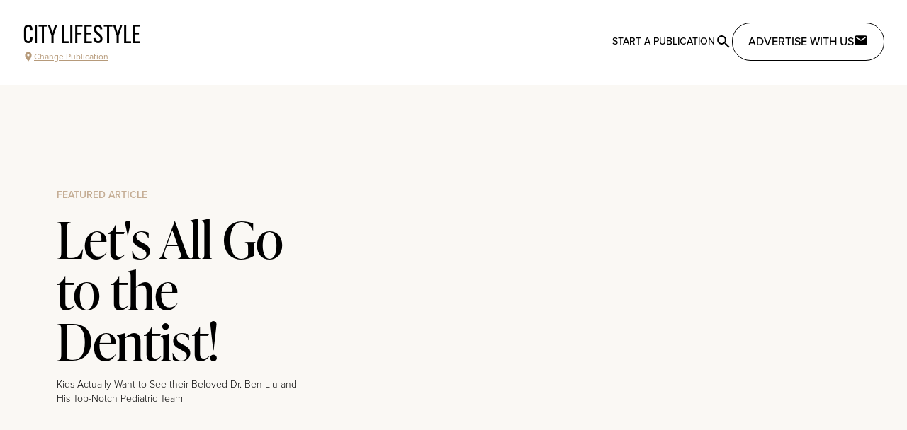

--- FILE ---
content_type: text/html;charset=utf-8
request_url: https://citylifestyle.com/articles/lets-all-go-to-the-dentist
body_size: 13356
content:
<!DOCTYPE html><html  data-capo=""><head><meta charset="utf-8">
<meta name="viewport" content="width=device-width, initial-scale=1">
<title>Let&#x27;s All Go to the Dentist!</title>
<style>@import url("https://use.typekit.net/pwz3leq.css");@import url("https://use.typekit.net/psk6sbr.css");@import url("https://use.typekit.net/del0hun.css");@import url("https://use.typekit.net/fyx6sby.css");body.modal-open{overflow:hidden}h1.content-title{font-size:3rem;line-height:1;text-align:center;text-decoration-color:#c2410c;text-decoration-line:underline;text-transform:uppercase}button.get-started-btn{margin-left:auto;margin-right:auto;margin-top:1.5rem;--tw-bg-opacity:1;background-color:#c2410c;background-color:rgb(194 65 12/var(--tw-bg-opacity));letter-spacing:.05em;padding:.75rem 4rem;text-transform:uppercase;--tw-text-opacity:1;color:#fff;color:rgb(255 255 255/var(--tw-text-opacity))}section.franchise-section{margin:1.5rem auto;max-width:1280px;padding-left:1.5rem;padding-right:1.5rem}@media (min-width:768px){section.franchise-section{margin-bottom:4rem;margin-top:4rem}}.article-content a:-moz-any-link{display:inline-block;--tw-text-opacity:1;color:#000;color:rgb(0 0 0/var(--tw-text-opacity))}.article-content a:any-link{display:inline-block;--tw-text-opacity:1;color:#000;color:rgb(0 0 0/var(--tw-text-opacity))}.article-content a:-moz-any-link:after{content:" ";display:block;height:3px;margin-top:-3px;width:100%;--tw-bg-opacity:1;background-color:#e7dbc7;background-color:rgb(231 219 199/var(--tw-bg-opacity));transition-duration:.15s;-moz-transition-property:color,background-color,border-color,text-decoration-color,fill,stroke;transition-property:color,background-color,border-color,text-decoration-color,fill,stroke;transition-timing-function:cubic-bezier(.4,0,.2,1)}.article-content a:any-link:after{content:" ";display:block;height:3px;margin-top:-3px;width:100%;--tw-bg-opacity:1;background-color:#e7dbc7;background-color:rgb(231 219 199/var(--tw-bg-opacity));transition-duration:.15s;transition-property:color,background-color,border-color,text-decoration-color,fill,stroke;transition-timing-function:cubic-bezier(.4,0,.2,1)}.article-content a:-moz-any-link:hover:after{--tw-bg-opacity:1;background-color:#b69a7a;background-color:rgb(182 154 122/var(--tw-bg-opacity))}.article-content a:any-link:hover:after{--tw-bg-opacity:1;background-color:#b69a7a;background-color:rgb(182 154 122/var(--tw-bg-opacity))}.article-content .h1,.article-content h1,.editor-menu-bar .h1,.editor-menu-bar h1{font-size:2em}.article-content .h2,.article-content h2,.editor-menu-bar .h2,.editor-menu-bar h2{font-size:1.5em}.article-content .h3,.article-content h3,.editor-menu-bar .h3,.editor-menu-bar h3{font-size:1.17em}.article-content .h4,.article-content h4,.editor-menu-bar .h4,.editor-menu-bar h4{font-size:1em}.article-content .h5,.article-content h5,.editor-menu-bar .h5,.editor-menu-bar h5{font-size:.83em}.article-content .h6,.article-content h6,.editor-menu-bar .h6,.editor-menu-bar h6{font-size:.67em}.article-content h1,.article-content h2,.article-content h3,.article-content h4,.article-content h5,.article-content h6,.article-content ol,.article-content p,.article-content ul,p.article-content{margin-bottom:1.5rem;margin-left:auto;margin-right:auto;max-width:768px}.article-content blockquote{border-left-width:4px;margin:3rem auto;max-width:768px;--tw-border-opacity:1;border-color:#000;border-color:rgb(0 0 0/var(--tw-border-opacity));font-family:ivypresto-text,ui-serif,Georgia,Cambria,Times New Roman,Times,serif;font-size:1.125rem;font-weight:600;line-height:1.75rem;padding-left:1.5rem}@media (min-width:1024px){.article-content blockquote{font-size:1.25rem;line-height:1.75rem}}.article-content ol,.article-content ul{padding-left:2.5rem}.article-content ol li,.article-content ul li{margin-bottom:1.25rem}.article-content ol p,.article-content ul p{margin-bottom:0}.article-content ul{list-style-type:disc}.article-content ol{list-style-type:decimal}</style>
<style>/*! tailwindcss v3.4.1 | MIT License | https://tailwindcss.com*/*,:after,:before{border:0 solid #e5e7eb;box-sizing:border-box}:after,:before{--tw-content:""}:host,html{line-height:1.5;-webkit-text-size-adjust:100%;font-family:proxima-nova,proxima-nova-alt,ui-sans-serif,system-ui,sans-serif,Apple Color Emoji,Segoe UI Emoji,Segoe UI Symbol,Noto Color Emoji;font-feature-settings:normal;font-variation-settings:normal;tab-size:4;-webkit-tap-highlight-color:transparent}body{line-height:inherit;margin:0}hr{border-top-width:1px;color:inherit;height:0}abbr:where([title]){-webkit-text-decoration:underline dotted;text-decoration:underline dotted}h1,h2,h3,h4,h5,h6{font-size:inherit;font-weight:inherit}a{color:inherit;text-decoration:inherit}b,strong{font-weight:bolder}code,kbd,pre,samp{font-family:ui-monospace,SFMono-Regular,Menlo,Monaco,Consolas,Liberation Mono,Courier New,monospace;font-feature-settings:normal;font-size:1em;font-variation-settings:normal}small{font-size:80%}sub,sup{font-size:75%;line-height:0;position:relative;vertical-align:initial}sub{bottom:-.25em}sup{top:-.5em}table{border-collapse:collapse;border-color:inherit;text-indent:0}button,input,optgroup,select,textarea{color:inherit;font-family:inherit;font-feature-settings:inherit;font-size:100%;font-variation-settings:inherit;font-weight:inherit;line-height:inherit;margin:0;padding:0}button,select{text-transform:none}[type=button],[type=reset],[type=submit],button{-webkit-appearance:button;background-color:initial;background-image:none}:-moz-focusring{outline:auto}:-moz-ui-invalid{box-shadow:none}progress{vertical-align:initial}::-webkit-inner-spin-button,::-webkit-outer-spin-button{height:auto}[type=search]{-webkit-appearance:textfield;outline-offset:-2px}::-webkit-search-decoration{-webkit-appearance:none}::-webkit-file-upload-button{-webkit-appearance:button;font:inherit}summary{display:list-item}blockquote,dd,dl,figure,h1,h2,h3,h4,h5,h6,hr,p,pre{margin:0}fieldset{margin:0}fieldset,legend{padding:0}menu,ol,ul{list-style:none;margin:0;padding:0}dialog{padding:0}textarea{resize:vertical}input::placeholder,textarea::placeholder{color:#9ca3af;opacity:1}[role=button],button{cursor:pointer}:disabled{cursor:default}audio,canvas,embed,iframe,img,object,svg,video{display:block;vertical-align:middle}img,video{height:auto;max-width:100%}[hidden]{display:none}*,::backdrop,:after,:before{--tw-border-spacing-x:0;--tw-border-spacing-y:0;--tw-translate-x:0;--tw-translate-y:0;--tw-rotate:0;--tw-skew-x:0;--tw-skew-y:0;--tw-scale-x:1;--tw-scale-y:1;--tw-pan-x: ;--tw-pan-y: ;--tw-pinch-zoom: ;--tw-scroll-snap-strictness:proximity;--tw-gradient-from-position: ;--tw-gradient-via-position: ;--tw-gradient-to-position: ;--tw-ordinal: ;--tw-slashed-zero: ;--tw-numeric-figure: ;--tw-numeric-spacing: ;--tw-numeric-fraction: ;--tw-ring-inset: ;--tw-ring-offset-width:0px;--tw-ring-offset-color:#fff;--tw-ring-color:#3b82f680;--tw-ring-offset-shadow:0 0 #0000;--tw-ring-shadow:0 0 #0000;--tw-shadow:0 0 #0000;--tw-shadow-colored:0 0 #0000;--tw-blur: ;--tw-brightness: ;--tw-contrast: ;--tw-grayscale: ;--tw-hue-rotate: ;--tw-invert: ;--tw-saturate: ;--tw-sepia: ;--tw-drop-shadow: ;--tw-backdrop-blur: ;--tw-backdrop-brightness: ;--tw-backdrop-contrast: ;--tw-backdrop-grayscale: ;--tw-backdrop-hue-rotate: ;--tw-backdrop-invert: ;--tw-backdrop-opacity: ;--tw-backdrop-saturate: ;--tw-backdrop-sepia: }.container{width:100%}@media (min-width:640px){.container{max-width:640px}}@media (min-width:768px){.container{max-width:768px}}@media (min-width:1024px){.container{max-width:1024px}}@media (min-width:1280px){.container{max-width:1280px}}@media (min-width:1536px){.container{max-width:1536px}}.sr-only{height:1px;margin:-1px;overflow:hidden;padding:0;position:absolute;width:1px;clip:rect(0,0,0,0);border-width:0;white-space:nowrap}.pointer-events-none{pointer-events:none}.pointer-events-auto{pointer-events:auto}.visible{visibility:visible}.invisible{visibility:hidden}.static{position:static}.fixed{position:fixed}.absolute{position:absolute}.relative{position:relative}.inset-0{inset:0}.inset-x-0{left:0;right:0}.inset-y-0{bottom:0;top:0}.-right-\[90vw\]{right:-90vw}.bottom-0{bottom:0}.bottom-\[15px\]{bottom:15px}.left-0{left:0}.left-1\/2{left:50%}.left-4{left:1rem}.left-\[15px\]{left:15px}.right-0{right:0}.top-0{top:0}.top-1\/2{top:50%}.top-4{top:1rem}.top-\[100px\]{top:100px}.top-\[1rem\]{top:1rem}.z-10{z-index:10}.z-20{z-index:20}.z-30{z-index:30}.z-40{z-index:40}.z-50{z-index:50}.col-span-1{grid-column:span 1/span 1}.col-span-2{grid-column:span 2/span 2}.col-span-3{grid-column:span 3/span 3}.col-span-4{grid-column:span 4/span 4}.col-span-5{grid-column:span 5/span 5}.col-span-6{grid-column:span 6/span 6}.col-span-full{grid-column:1/-1}.\!m-0{margin:0!important}.m-0{margin:0}.m-1{margin:.25rem}.m-2{margin:.5rem}.m-4{margin:1rem}.m-5{margin:1.25rem}.m-6{margin:1.5rem}.mx-1{margin-left:.25rem;margin-right:.25rem}.mx-10{margin-left:2.5rem;margin-right:2.5rem}.mx-12{margin-left:3rem;margin-right:3rem}.mx-2{margin-left:.5rem;margin-right:.5rem}.mx-3{margin-left:.75rem;margin-right:.75rem}.mx-4{margin-left:1rem;margin-right:1rem}.mx-5{margin-left:1.25rem;margin-right:1.25rem}.mx-6{margin-left:1.5rem;margin-right:1.5rem}.mx-auto{margin-left:auto;margin-right:auto}.my-0{margin-bottom:0;margin-top:0}.my-10{margin-bottom:2.5rem;margin-top:2.5rem}.my-12{margin-bottom:3rem;margin-top:3rem}.my-16{margin-bottom:4rem;margin-top:4rem}.my-2{margin-bottom:.5rem;margin-top:.5rem}.my-20{margin-bottom:5rem;margin-top:5rem}.my-3{margin-bottom:.75rem;margin-top:.75rem}.my-4{margin-bottom:1rem;margin-top:1rem}.my-5{margin-bottom:1.25rem;margin-top:1.25rem}.my-6{margin-bottom:1.5rem;margin-top:1.5rem}.my-8{margin-bottom:2rem;margin-top:2rem}.-ml-4{margin-left:-1rem}.-mr-4{margin-right:-1rem}.-mt-8{margin-top:-2rem}.mb-0{margin-bottom:0}.mb-1{margin-bottom:.25rem}.mb-10{margin-bottom:2.5rem}.mb-12{margin-bottom:3rem}.mb-16{margin-bottom:4rem}.mb-2{margin-bottom:.5rem}.mb-20{margin-bottom:5rem}.mb-3{margin-bottom:.75rem}.mb-4{margin-bottom:1rem}.mb-40{margin-bottom:10rem}.mb-6{margin-bottom:1.5rem}.mb-8{margin-bottom:2rem}.mb-auto{margin-bottom:auto}.ml-1{margin-left:.25rem}.ml-2{margin-left:.5rem}.ml-3{margin-left:.75rem}.ml-4{margin-left:1rem}.ml-40{margin-left:10rem}.ml-auto{margin-left:auto}.mr-2{margin-right:.5rem}.mr-4{margin-right:1rem}.mr-auto{margin-right:auto}.mt-10{margin-top:2.5rem}.mt-12{margin-top:3rem}.mt-2{margin-top:.5rem}.mt-20{margin-top:5rem}.mt-3{margin-top:.75rem}.mt-4{margin-top:1rem}.mt-5{margin-top:1.25rem}.mt-6{margin-top:1.5rem}.mt-8{margin-top:2rem}.mt-auto{margin-top:auto}.block{display:block}.inline-block{display:inline-block}.flex{display:flex}.inline-flex{display:inline-flex}.grid{display:grid}.inline-grid{display:inline-grid}.hidden{display:none}.h-10{height:2.5rem}.h-12{height:3rem}.h-14{height:3.5rem}.h-16{height:4rem}.h-32{height:8rem}.h-36{height:9rem}.h-4{height:1rem}.h-40{height:10rem}.h-48{height:12rem}.h-5{height:1.25rem}.h-56{height:14rem}.h-6{height:1.5rem}.h-64{height:16rem}.h-7{height:1.75rem}.h-8{height:2rem}.h-80{height:20rem}.h-96{height:24rem}.h-\[100vh\]{height:100vh}.h-\[120px\]{height:120px}.h-\[150px\]{height:150px}.h-\[160px\]{height:160px}.h-\[1px\]{height:1px}.h-\[200px\]{height:200px}.h-\[250px\]{height:250px}.h-\[300px\]{height:300px}.h-\[320px\]{height:320px}.h-\[350px\]{height:350px}.h-\[400px\]{height:400px}.h-\[500px\]{height:500px}.h-\[50px\]{height:50px}.h-auto{height:auto}.h-full{height:100%}.h-screen{height:100vh}.max-h-60{max-height:15rem}.max-h-\[460px\]{max-height:460px}.max-h-\[550px\]{max-height:550px}.max-h-\[60vh\]{max-height:60vh}.max-h-screen{max-height:100vh}.min-h-\[400px\]{min-height:400px}.min-h-\[450px\]{min-height:450px}.min-h-\[600px\]{min-height:600px}.w-1\/2{width:50%}.w-1\/3{width:33.333333%}.w-10{width:2.5rem}.w-16{width:4rem}.w-2\/3{width:66.666667%}.w-4{width:1rem}.w-40{width:10rem}.w-44{width:11rem}.w-48{width:12rem}.w-5{width:1.25rem}.w-56{width:14rem}.w-6{width:1.5rem}.w-7{width:1.75rem}.w-72{width:18rem}.w-8{width:2rem}.w-\[120px\]{width:120px}.w-\[178px\]{width:178px}.w-\[282px\]{width:282px}.w-\[40px\]{width:40px}.w-\[90vw\]{width:90vw}.w-auto{width:auto}.w-full{width:100%}.w-screen{width:100vw}.min-w-0{min-width:0}.min-w-\[360px\]{min-width:360px}.max-w-3xl{max-width:48rem}.max-w-96{max-width:24rem}.max-w-\[768px\]{max-width:768px}.max-w-lg{max-width:32rem}.max-w-prose{max-width:65ch}.max-w-screen-2xl{max-width:1536px}.max-w-screen-lg{max-width:1024px}.max-w-screen-md{max-width:768px}.max-w-screen-sm{max-width:640px}.max-w-screen-xl{max-width:1280px}.max-w-sm{max-width:24rem}.flex-1{flex:1 1 0%}.flex-auto{flex:1 1 auto}.flex-shrink-0{flex-shrink:0}.flex-grow{flex-grow:1}.flex-grow-0{flex-grow:0}.grow{flex-grow:1}.basis-1\/2{flex-basis:50%}.basis-1\/4{flex-basis:25%}.basis-full{flex-basis:100%}.-translate-x-1\/2{--tw-translate-x:-50%;transform:translate(-50%,var(--tw-translate-y)) rotate(var(--tw-rotate)) skewX(var(--tw-skew-x)) skewY(var(--tw-skew-y)) scaleX(var(--tw-scale-x)) scaleY(var(--tw-scale-y));transform:translate(var(--tw-translate-x),var(--tw-translate-y)) rotate(var(--tw-rotate)) skewX(var(--tw-skew-x)) skewY(var(--tw-skew-y)) scaleX(var(--tw-scale-x)) scaleY(var(--tw-scale-y))}.-translate-x-full{--tw-translate-x:-100%;transform:translate(-100%,var(--tw-translate-y)) rotate(var(--tw-rotate)) skewX(var(--tw-skew-x)) skewY(var(--tw-skew-y)) scaleX(var(--tw-scale-x)) scaleY(var(--tw-scale-y));transform:translate(var(--tw-translate-x),var(--tw-translate-y)) rotate(var(--tw-rotate)) skewX(var(--tw-skew-x)) skewY(var(--tw-skew-y)) scaleX(var(--tw-scale-x)) scaleY(var(--tw-scale-y))}.-translate-y-1\/2{--tw-translate-y:-50%;transform:translate(var(--tw-translate-x),-50%) rotate(var(--tw-rotate)) skewX(var(--tw-skew-x)) skewY(var(--tw-skew-y)) scaleX(var(--tw-scale-x)) scaleY(var(--tw-scale-y));transform:translate(var(--tw-translate-x),var(--tw-translate-y)) rotate(var(--tw-rotate)) skewX(var(--tw-skew-x)) skewY(var(--tw-skew-y)) scaleX(var(--tw-scale-x)) scaleY(var(--tw-scale-y))}.translate-x-0{--tw-translate-x:0px;transform:translateY(var(--tw-translate-y)) rotate(var(--tw-rotate)) skewX(var(--tw-skew-x)) skewY(var(--tw-skew-y)) scaleX(var(--tw-scale-x)) scaleY(var(--tw-scale-y));transform:translate(var(--tw-translate-x),var(--tw-translate-y)) rotate(var(--tw-rotate)) skewX(var(--tw-skew-x)) skewY(var(--tw-skew-y)) scaleX(var(--tw-scale-x)) scaleY(var(--tw-scale-y))}.translate-x-4{--tw-translate-x:1rem;transform:translate(1rem,var(--tw-translate-y)) rotate(var(--tw-rotate)) skewX(var(--tw-skew-x)) skewY(var(--tw-skew-y)) scaleX(var(--tw-scale-x)) scaleY(var(--tw-scale-y));transform:translate(var(--tw-translate-x),var(--tw-translate-y)) rotate(var(--tw-rotate)) skewX(var(--tw-skew-x)) skewY(var(--tw-skew-y)) scaleX(var(--tw-scale-x)) scaleY(var(--tw-scale-y))}.-rotate-90{--tw-rotate:-90deg;transform:translate(var(--tw-translate-x),var(--tw-translate-y)) rotate(-90deg) skewX(var(--tw-skew-x)) skewY(var(--tw-skew-y)) scaleX(var(--tw-scale-x)) scaleY(var(--tw-scale-y));transform:translate(var(--tw-translate-x),var(--tw-translate-y)) rotate(var(--tw-rotate)) skewX(var(--tw-skew-x)) skewY(var(--tw-skew-y)) scaleX(var(--tw-scale-x)) scaleY(var(--tw-scale-y))}.rotate-180{--tw-rotate:180deg;transform:translate(var(--tw-translate-x),var(--tw-translate-y)) rotate(180deg) skewX(var(--tw-skew-x)) skewY(var(--tw-skew-y)) scaleX(var(--tw-scale-x)) scaleY(var(--tw-scale-y))}.rotate-180,.transform{transform:translate(var(--tw-translate-x),var(--tw-translate-y)) rotate(var(--tw-rotate)) skewX(var(--tw-skew-x)) skewY(var(--tw-skew-y)) scaleX(var(--tw-scale-x)) scaleY(var(--tw-scale-y))}@keyframes pulse{50%{opacity:.5}}.animate-pulse{animation:pulse 2s cubic-bezier(.4,0,.6,1) infinite}.animate-spin{animation:spin 1s linear infinite}@keyframes spin{to{transform:rotate(1turn)}}.animate-spin-slow{animation:spin 10s linear infinite}.cursor-pointer{cursor:pointer}.resize{resize:both}.\!list-none{list-style-type:none!important}.list-none{list-style-type:none}.columns-1{column-count:1}.break-inside-avoid-column{break-inside:avoid-column}.auto-rows-min{grid-auto-rows:min-content}.grid-cols-1{grid-template-columns:repeat(1,minmax(0,1fr))}.grid-cols-2{grid-template-columns:repeat(2,minmax(0,1fr))}.grid-cols-3{grid-template-columns:repeat(3,minmax(0,1fr))}.grid-cols-4{grid-template-columns:repeat(4,minmax(0,1fr))}.grid-cols-5{grid-template-columns:repeat(5,minmax(0,1fr))}.grid-cols-6{grid-template-columns:repeat(6,minmax(0,1fr))}.grid-cols-7{grid-template-columns:repeat(7,minmax(0,1fr))}.grid-cols-9{grid-template-columns:repeat(9,minmax(0,1fr))}.grid-cols-\[min-content\2c auto\]{grid-template-columns:min-content auto}.flex-row{flex-direction:row}.flex-col{flex-direction:column}.flex-wrap{flex-wrap:wrap}.place-items-center{place-items:center}.items-start{align-items:flex-start}.items-end{align-items:flex-end}.items-center{align-items:center}.items-baseline{align-items:baseline}.items-stretch{align-items:stretch}.justify-end{justify-content:flex-end}.justify-center{justify-content:center}.justify-between{justify-content:space-between}.justify-around{justify-content:space-around}.gap-1{gap:.25rem}.gap-10{gap:2.5rem}.gap-12{gap:3rem}.gap-16{gap:4rem}.gap-2{gap:.5rem}.gap-20{gap:5rem}.gap-3{gap:.75rem}.gap-4{gap:1rem}.gap-6{gap:1.5rem}.gap-8{gap:2rem}.gap-x-8{column-gap:2rem}.gap-y-4{row-gap:1rem}.space-y-1>:not([hidden])~:not([hidden]){--tw-space-y-reverse:0;margin-bottom:0;margin-bottom:calc(.25rem*var(--tw-space-y-reverse));margin-top:.25rem;margin-top:calc(.25rem*(1 - var(--tw-space-y-reverse)))}.space-y-4>:not([hidden])~:not([hidden]){--tw-space-y-reverse:0;margin-bottom:0;margin-bottom:calc(1rem*var(--tw-space-y-reverse));margin-top:1rem;margin-top:calc(1rem*(1 - var(--tw-space-y-reverse)))}.space-y-8>:not([hidden])~:not([hidden]){--tw-space-y-reverse:0;margin-bottom:0;margin-bottom:calc(2rem*var(--tw-space-y-reverse));margin-top:2rem;margin-top:calc(2rem*(1 - var(--tw-space-y-reverse)))}.divide-x>:not([hidden])~:not([hidden]){--tw-divide-x-reverse:0;border-left-width:1px;border-left-width:calc(1px*(1 - var(--tw-divide-x-reverse)));border-right-width:0;border-right-width:calc(1px*var(--tw-divide-x-reverse))}.divide-cl-gray-300>:not([hidden])~:not([hidden]){--tw-divide-opacity:1;border-color:#a6a6a6;border-color:rgb(166 166 166/var(--tw-divide-opacity))}.divide-gray-300>:not([hidden])~:not([hidden]){--tw-divide-opacity:1;border-color:#d1d5db;border-color:rgb(209 213 219/var(--tw-divide-opacity))}.place-self-center{place-self:center}.self-end{align-self:flex-end}.justify-self-start{justify-self:start}.justify-self-center{justify-self:center}.overflow-auto{overflow:auto}.overflow-hidden{overflow:hidden}.overflow-visible{overflow:visible}.overflow-scroll{overflow:scroll}.overflow-y-auto{overflow-y:auto}.overflow-y-scroll{overflow-y:scroll}.whitespace-nowrap{white-space:nowrap}.whitespace-pre-wrap{white-space:pre-wrap}.rounded{border-radius:.25rem}.rounded-3xl{border-radius:1.5rem}.rounded-full{border-radius:9999px}.rounded-lg{border-radius:.5rem}.rounded-md{border-radius:.375rem}.rounded-xl{border-radius:.75rem}.rounded-b{border-bottom-left-radius:.25rem}.rounded-b,.rounded-r{border-bottom-right-radius:.25rem}.rounded-r{border-top-right-radius:.25rem}.rounded-bl-lg{border-bottom-left-radius:.5rem}.rounded-tl-lg{border-top-left-radius:.5rem}.border{border-width:1px}.border-2{border-width:2px}.border-8{border-width:8px}.border-\[1px\]{border-width:1px}.border-y{border-top-width:1px}.border-b,.border-y{border-bottom-width:1px}.border-l-2{border-left-width:2px}.border-solid{border-style:solid}.border-dotted{border-style:dotted}.border-black{--tw-border-opacity:1;border-color:#000;border-color:rgb(0 0 0/var(--tw-border-opacity))}.border-cl-brown-400{--tw-border-opacity:1;border-color:#dbcdbc;border-color:rgb(219 205 188/var(--tw-border-opacity))}.border-cl-brown-600{--tw-border-opacity:1;border-color:#ccb8a2;border-color:rgb(204 184 162/var(--tw-border-opacity))}.border-cl-gray-100{--tw-border-opacity:1;border-color:#e9e9e9;border-color:rgb(233 233 233/var(--tw-border-opacity))}.border-cl-gray-200{--tw-border-opacity:1;border-color:#bcbcbc;border-color:rgb(188 188 188/var(--tw-border-opacity))}.border-cl-gray-300{--tw-border-opacity:1;border-color:#a6a6a6;border-color:rgb(166 166 166/var(--tw-border-opacity))}.border-cl-gray-900{--tw-border-opacity:1;border-color:#202020;border-color:rgb(32 32 32/var(--tw-border-opacity))}.border-gray-100{--tw-border-opacity:1;border-color:#f3f4f6;border-color:rgb(243 244 246/var(--tw-border-opacity))}.border-gray-300{--tw-border-opacity:1;border-color:#d1d5db;border-color:rgb(209 213 219/var(--tw-border-opacity))}.border-gray-400{--tw-border-opacity:1;border-color:#9ca3af;border-color:rgb(156 163 175/var(--tw-border-opacity))}.border-orange-700{--tw-border-opacity:1;border-color:#c2410c;border-color:rgb(194 65 12/var(--tw-border-opacity))}.border-white{--tw-border-opacity:1;border-color:#fff;border-color:rgb(255 255 255/var(--tw-border-opacity))}.border-l-gray-400{--tw-border-opacity:1;border-left-color:#9ca3af;border-left-color:rgb(156 163 175/var(--tw-border-opacity))}.bg-\[\#ECE5DB\]{--tw-bg-opacity:1;background-color:#ece5db;background-color:rgb(236 229 219/var(--tw-bg-opacity))}.bg-black{--tw-bg-opacity:1;background-color:#000;background-color:rgb(0 0 0/var(--tw-bg-opacity))}.bg-cl-beige-100{--tw-bg-opacity:1;background-color:#faf8f4;background-color:rgb(250 248 244/var(--tw-bg-opacity))}.bg-cl-beige-200{--tw-bg-opacity:1;background-color:#f0e9dd;background-color:rgb(240 233 221/var(--tw-bg-opacity))}.bg-cl-gray-100{--tw-bg-opacity:1;background-color:#e9e9e9;background-color:rgb(233 233 233/var(--tw-bg-opacity))}.bg-cl-gray-300{--tw-bg-opacity:1;background-color:#a6a6a6;background-color:rgb(166 166 166/var(--tw-bg-opacity))}.bg-cl-gray-400{--tw-bg-opacity:1;background-color:#8f8f8f;background-color:rgb(143 143 143/var(--tw-bg-opacity))}.bg-cl-gray-50{--tw-bg-opacity:1;background-color:#f9fafb;background-color:rgb(249 250 251/var(--tw-bg-opacity))}.bg-cl-gray-900{--tw-bg-opacity:1;background-color:#202020;background-color:rgb(32 32 32/var(--tw-bg-opacity))}.bg-cl-light-100{--tw-bg-opacity:1;background-color:#fdfcfb;background-color:rgb(253 252 251/var(--tw-bg-opacity))}.bg-cl-light-500{--tw-bg-opacity:1;background-color:#f4efe9;background-color:rgb(244 239 233/var(--tw-bg-opacity))}.bg-cl-light-900{--tw-bg-opacity:1;background-color:#ece5db;background-color:rgb(236 229 219/var(--tw-bg-opacity))}.bg-gray-100{--tw-bg-opacity:1;background-color:#f3f4f6;background-color:rgb(243 244 246/var(--tw-bg-opacity))}.bg-gray-200{--tw-bg-opacity:1;background-color:#e5e7eb;background-color:rgb(229 231 235/var(--tw-bg-opacity))}.bg-gray-50{--tw-bg-opacity:1;background-color:#f9fafb;background-color:rgb(249 250 251/var(--tw-bg-opacity))}.bg-gray-500{--tw-bg-opacity:1;background-color:#6b7280;background-color:rgb(107 114 128/var(--tw-bg-opacity))}.bg-orange-700{--tw-bg-opacity:1;background-color:#c2410c;background-color:rgb(194 65 12/var(--tw-bg-opacity))}.bg-white{--tw-bg-opacity:1;background-color:#fff;background-color:rgb(255 255 255/var(--tw-bg-opacity))}.bg-opacity-20{--tw-bg-opacity:0.2}.bg-opacity-90{--tw-bg-opacity:0.9}.bg-gradient-to-r{background-image:linear-gradient(to right,var(--tw-gradient-stops))}.bg-gradient-to-t{background-image:linear-gradient(to top,var(--tw-gradient-stops))}.from-black{--tw-gradient-from:#000 var(--tw-gradient-from-position);--tw-gradient-to:#0000 var(--tw-gradient-to-position);--tw-gradient-stops:var(--tw-gradient-from),var(--tw-gradient-to)}.from-transparent{--tw-gradient-from:#0000 var(--tw-gradient-from-position);--tw-gradient-to:#0000 var(--tw-gradient-to-position);--tw-gradient-stops:var(--tw-gradient-from),var(--tw-gradient-to)}.from-white{--tw-gradient-from:#fff var(--tw-gradient-from-position);--tw-gradient-to:#fff0 var(--tw-gradient-to-position);--tw-gradient-stops:var(--tw-gradient-from),var(--tw-gradient-to)}.from-40\%{--tw-gradient-from-position:40%}.to-transparent{--tw-gradient-to:#0000 var(--tw-gradient-to-position)}.to-white{--tw-gradient-to:#fff var(--tw-gradient-to-position)}.to-60\%{--tw-gradient-to-position:60%}.object-contain{object-fit:contain}.object-cover{object-fit:cover}.\!p-0{padding:0!important}.\!p-2{padding:.5rem!important}.p-0{padding:0}.p-1{padding:.25rem}.p-2{padding:.5rem}.p-3{padding:.75rem}.p-4{padding:1rem}.p-5{padding:1.25rem}.p-6{padding:1.5rem}.p-7{padding:1.75rem}.p-8{padding:2rem}.p-btn{padding:.875rem 1.375rem}.px-12{padding-left:3rem;padding-right:3rem}.px-16{padding-left:4rem;padding-right:4rem}.px-2{padding-left:.5rem;padding-right:.5rem}.px-3{padding-left:.75rem;padding-right:.75rem}.px-4{padding-left:1rem;padding-right:1rem}.px-5{padding-left:1.25rem;padding-right:1.25rem}.px-6{padding-left:1.5rem;padding-right:1.5rem}.px-8{padding-left:2rem;padding-right:2rem}.px-\[18px\]{padding-left:18px;padding-right:18px}.py-1{padding-bottom:.25rem;padding-top:.25rem}.py-16{padding-bottom:4rem;padding-top:4rem}.py-2{padding-bottom:.5rem;padding-top:.5rem}.py-3{padding-bottom:.75rem;padding-top:.75rem}.py-4{padding-bottom:1rem;padding-top:1rem}.py-6{padding-bottom:1.5rem;padding-top:1.5rem}.py-8{padding-bottom:2rem;padding-top:2rem}.py-\[12px\]{padding-bottom:12px;padding-top:12px}.pb-10{padding-bottom:2.5rem}.pb-12{padding-bottom:3rem}.pb-16{padding-bottom:4rem}.pb-4{padding-bottom:1rem}.pb-5{padding-bottom:1.25rem}.pl-10{padding-left:2.5rem}.pl-4{padding-left:1rem}.pl-5{padding-left:1.25rem}.pr-8{padding-right:2rem}.pt-0{padding-top:0}.pt-16{padding-top:4rem}.pt-4{padding-top:1rem}.pt-6{padding-top:1.5rem}.text-left{text-align:left}.text-center{text-align:center}.text-right{text-align:right}.font-display{font-family:ivypresto-display,serif}.font-gothic{font-family:alternate-gothic-atf,sans-serif}.font-sans{font-family:proxima-nova,proxima-nova-alt,ui-sans-serif,system-ui,sans-serif,Apple Color Emoji,Segoe UI Emoji,Segoe UI Symbol,Noto Color Emoji}.font-serif{font-family:ivypresto-text,ui-serif,Georgia,Cambria,Times New Roman,Times,serif}.text-2xl{font-size:1.5rem;line-height:2rem}.text-3xl{font-size:1.875rem;line-height:2.25rem}.text-4xl{font-size:2.25rem;line-height:2.5rem}.text-5xl{font-size:3rem;line-height:1}.text-6xl{font-size:3.75rem;line-height:1}.text-7xl{font-size:4.5rem;line-height:1}.text-\[2rem\]{font-size:2rem}.text-base{font-size:1rem;line-height:1.5rem}.text-lg{font-size:1.125rem;line-height:1.75rem}.text-sm{font-size:.875rem;line-height:1.25rem}.text-xl{font-size:1.25rem;line-height:1.75rem}.text-xs{font-size:.75rem;line-height:1rem}.font-bold{font-weight:700}.font-light{font-weight:300}.font-medium{font-weight:500}.font-normal{font-weight:400}.font-semibold{font-weight:600}.uppercase{text-transform:uppercase}.lowercase{text-transform:lowercase}.capitalize{text-transform:capitalize}.italic{font-style:italic}.leading-6{line-height:1.5rem}.leading-tight{line-height:1.25}.tracking-wide{letter-spacing:.025em}.tracking-wider{letter-spacing:.05em}.tracking-widest{letter-spacing:.1em}.text-\[\#B69A7A\]{--tw-text-opacity:1;color:#b69a7a;color:rgb(182 154 122/var(--tw-text-opacity))}.text-black{--tw-text-opacity:1;color:#000;color:rgb(0 0 0/var(--tw-text-opacity))}.text-cl-beige-900{--tw-text-opacity:1;color:#b69a7a;color:rgb(182 154 122/var(--tw-text-opacity))}.text-cl-brown-700{--tw-text-opacity:1;color:#c5ae95;color:rgb(197 174 149/var(--tw-text-opacity))}.text-cl-brown-900{--tw-text-opacity:1;color:#b69a7a;color:rgb(182 154 122/var(--tw-text-opacity))}.text-cl-gray-200{--tw-text-opacity:1;color:#bcbcbc;color:rgb(188 188 188/var(--tw-text-opacity))}.text-cl-gray-300{--tw-text-opacity:1;color:#a6a6a6;color:rgb(166 166 166/var(--tw-text-opacity))}.text-cl-gray-400{--tw-text-opacity:1;color:#8f8f8f;color:rgb(143 143 143/var(--tw-text-opacity))}.text-cl-gray-500{--tw-text-opacity:1;color:#797979;color:rgb(121 121 121/var(--tw-text-opacity))}.text-cl-gray-600{--tw-text-opacity:1;color:#636363;color:rgb(99 99 99/var(--tw-text-opacity))}.text-cl-gray-700{--tw-text-opacity:1;color:#4d4d4d;color:rgb(77 77 77/var(--tw-text-opacity))}.text-cl-gray-800{--tw-text-opacity:1;color:#363636;color:rgb(54 54 54/var(--tw-text-opacity))}.text-cl-gray-900{--tw-text-opacity:1;color:#202020;color:rgb(32 32 32/var(--tw-text-opacity))}.text-gray-400{--tw-text-opacity:1;color:#9ca3af;color:rgb(156 163 175/var(--tw-text-opacity))}.text-gray-500{--tw-text-opacity:1;color:#6b7280;color:rgb(107 114 128/var(--tw-text-opacity))}.text-gray-700{--tw-text-opacity:1;color:#374151;color:rgb(55 65 81/var(--tw-text-opacity))}.text-gray-800{--tw-text-opacity:1;color:#1f2937;color:rgb(31 41 55/var(--tw-text-opacity))}.text-green-400{--tw-text-opacity:1;color:#4ade80;color:rgb(74 222 128/var(--tw-text-opacity))}.text-orange-700{--tw-text-opacity:1;color:#c2410c;color:rgb(194 65 12/var(--tw-text-opacity))}.text-red-500{--tw-text-opacity:1;color:#ef4444;color:rgb(239 68 68/var(--tw-text-opacity))}.text-rose-400{--tw-text-opacity:1;color:#fb7185;color:rgb(251 113 133/var(--tw-text-opacity))}.text-white{--tw-text-opacity:1;color:#fff;color:rgb(255 255 255/var(--tw-text-opacity))}.underline{text-decoration-line:underline}.decoration-2{text-decoration-thickness:2px}.placeholder-cl-gray-200::placeholder{--tw-placeholder-opacity:1;color:#bcbcbc;color:rgb(188 188 188/var(--tw-placeholder-opacity))}.accent-black{accent-color:#000}.opacity-100{opacity:1}.opacity-30{opacity:.3}.opacity-40{opacity:.4}.opacity-50{opacity:.5}.shadow{--tw-shadow:0 1px 3px 0 #0000001a,0 1px 2px -1px #0000001a;--tw-shadow-colored:0 1px 3px 0 var(--tw-shadow-color),0 1px 2px -1px var(--tw-shadow-color);box-shadow:0 0 #0000,0 0 #0000,0 1px 3px 0 #0000001a,0 1px 2px -1px #0000001a;box-shadow:var(--tw-ring-offset-shadow,0 0 #0000),var(--tw-ring-shadow,0 0 #0000),var(--tw-shadow)}.shadow-lg{--tw-shadow:0 10px 15px -3px #0000001a,0 4px 6px -4px #0000001a;--tw-shadow-colored:0 10px 15px -3px var(--tw-shadow-color),0 4px 6px -4px var(--tw-shadow-color);box-shadow:0 0 #0000,0 0 #0000,0 10px 15px -3px #0000001a,0 4px 6px -4px #0000001a;box-shadow:var(--tw-ring-offset-shadow,0 0 #0000),var(--tw-ring-shadow,0 0 #0000),var(--tw-shadow)}.shadow-md{--tw-shadow:0 4px 6px -1px #0000001a,0 2px 4px -2px #0000001a;--tw-shadow-colored:0 4px 6px -1px var(--tw-shadow-color),0 2px 4px -2px var(--tw-shadow-color);box-shadow:0 0 #0000,0 0 #0000,0 4px 6px -1px #0000001a,0 2px 4px -2px #0000001a;box-shadow:var(--tw-ring-offset-shadow,0 0 #0000),var(--tw-ring-shadow,0 0 #0000),var(--tw-shadow)}.drop-shadow{--tw-drop-shadow:drop-shadow(0 1px 2px #0000001a) drop-shadow(0 1px 1px #0000000f);filter:var(--tw-blur) var(--tw-brightness) var(--tw-contrast) var(--tw-grayscale) var(--tw-hue-rotate) var(--tw-invert) var(--tw-saturate) var(--tw-sepia) drop-shadow(0 1px 2px rgb(0 0 0/.1)) drop-shadow(0 1px 1px rgb(0 0 0/.06));filter:var(--tw-blur) var(--tw-brightness) var(--tw-contrast) var(--tw-grayscale) var(--tw-hue-rotate) var(--tw-invert) var(--tw-saturate) var(--tw-sepia) var(--tw-drop-shadow)}.grayscale{--tw-grayscale:grayscale(100%);filter:var(--tw-blur) var(--tw-brightness) var(--tw-contrast) grayscale(100%) var(--tw-hue-rotate) var(--tw-invert) var(--tw-saturate) var(--tw-sepia) var(--tw-drop-shadow)}.filter,.grayscale{filter:var(--tw-blur) var(--tw-brightness) var(--tw-contrast) var(--tw-grayscale) var(--tw-hue-rotate) var(--tw-invert) var(--tw-saturate) var(--tw-sepia) var(--tw-drop-shadow)}.transition{transition-duration:.15s;transition-property:color,background-color,border-color,text-decoration-color,fill,stroke,opacity,box-shadow,transform,filter,-webkit-backdrop-filter;transition-property:color,background-color,border-color,text-decoration-color,fill,stroke,opacity,box-shadow,transform,filter,backdrop-filter;transition-property:color,background-color,border-color,text-decoration-color,fill,stroke,opacity,box-shadow,transform,filter,backdrop-filter,-webkit-backdrop-filter;transition-timing-function:cubic-bezier(.4,0,.2,1)}.transition-all{transition-duration:.15s;transition-property:all;transition-timing-function:cubic-bezier(.4,0,.2,1)}.transition-transform{transition-property:transform;transition-timing-function:cubic-bezier(.4,0,.2,1)}.duration-150,.transition-transform{transition-duration:.15s}.duration-300{transition-duration:.3s}.ease-in-out{transition-timing-function:cubic-bezier(.4,0,.2,1)}.ease-out{transition-timing-function:cubic-bezier(0,0,.2,1)}.block-center{left:50%;position:absolute;top:50%;transform:translate(-50%,-50%)}.after\:\!hidden:after{content:var(--tw-content);display:none!important}.hover\:cursor-pointer:hover{cursor:pointer}.hover\:border-cl-brown-700:hover{--tw-border-opacity:1;border-color:#c5ae95;border-color:rgb(197 174 149/var(--tw-border-opacity))}.hover\:border-cl-gray-300:hover{--tw-border-opacity:1;border-color:#a6a6a6;border-color:rgb(166 166 166/var(--tw-border-opacity))}.hover\:bg-black:hover{--tw-bg-opacity:1;background-color:#000;background-color:rgb(0 0 0/var(--tw-bg-opacity))}.hover\:bg-cl-gray-900:hover{--tw-bg-opacity:1;background-color:#202020;background-color:rgb(32 32 32/var(--tw-bg-opacity))}.hover\:bg-gray-100:hover{--tw-bg-opacity:1;background-color:#f3f4f6;background-color:rgb(243 244 246/var(--tw-bg-opacity))}.hover\:bg-white:hover{--tw-bg-opacity:1;background-color:#fff;background-color:rgb(255 255 255/var(--tw-bg-opacity))}.hover\:text-black:hover{--tw-text-opacity:1;color:#000;color:rgb(0 0 0/var(--tw-text-opacity))}.hover\:text-blue-800:hover{--tw-text-opacity:1;color:#1e40af;color:rgb(30 64 175/var(--tw-text-opacity))}.hover\:text-cl-beige-900:hover{--tw-text-opacity:1;color:#b69a7a;color:rgb(182 154 122/var(--tw-text-opacity))}.hover\:text-cl-brown-700:hover{--tw-text-opacity:1;color:#c5ae95;color:rgb(197 174 149/var(--tw-text-opacity))}.hover\:text-cl-brown-900:hover{--tw-text-opacity:1;color:#b69a7a;color:rgb(182 154 122/var(--tw-text-opacity))}.hover\:text-cl-gray-300:hover{--tw-text-opacity:1;color:#a6a6a6;color:rgb(166 166 166/var(--tw-text-opacity))}.hover\:text-white:hover{--tw-text-opacity:1;color:#fff;color:rgb(255 255 255/var(--tw-text-opacity))}.disabled\:bg-gray-500:disabled{--tw-bg-opacity:1;background-color:#6b7280;background-color:rgb(107 114 128/var(--tw-bg-opacity))}.disabled\:text-gray-300:disabled{--tw-text-opacity:1;color:#d1d5db;color:rgb(209 213 219/var(--tw-text-opacity))}.group.gradient-overlay .group-\[\.gradient-overlay\]\:flex{display:flex}@media (min-width:640px){.sm\:block{display:block}.sm\:w-1\/2{width:50%}.sm\:w-1\/3{width:33.333333%}.sm\:basis-1\/3{flex-basis:33.333333%}.sm\:columns-2{column-count:2}}@media (min-width:768px){.md\:relative{position:relative}.md\:-right-\[600px\]{right:-600px}.md\:bottom-\[50px\]{bottom:50px}.md\:bottom-\[75px\]{bottom:75px}.md\:left-\[50px\]{left:50px}.md\:left-\[75px\]{left:75px}.md\:top-auto{top:auto}.md\:col-span-1{grid-column:span 1/span 1}.md\:col-span-2{grid-column:span 2/span 2}.md\:col-span-3{grid-column:span 3/span 3}.md\:col-span-4{grid-column:span 4/span 4}.md\:col-span-5{grid-column:span 5/span 5}.md\:mx-0{margin-left:0;margin-right:0}.md\:mx-20{margin-left:5rem;margin-right:5rem}.md\:my-16{margin-bottom:4rem;margin-top:4rem}.md\:mb-0{margin-bottom:0}.md\:ml-auto{margin-left:auto}.md\:mt-0{margin-top:0}.md\:line-clamp-4{display:-webkit-box;overflow:hidden;-webkit-box-orient:vertical;-webkit-line-clamp:4}.md\:block{display:block}.md\:inline-block{display:inline-block}.md\:flex{display:flex}.md\:grid{display:grid}.md\:hidden{display:none}.md\:h-\[1000px\]{height:1000px}.md\:h-\[300px\]{height:300px}.md\:h-\[45vw\]{height:45vw}.md\:max-h-40{max-height:10rem}.md\:min-h-28{min-height:7rem}.md\:min-h-\[600px\]{min-height:600px}.md\:w-1\/2{width:50%}.md\:w-1\/3{width:33.333333%}.md\:w-2\/3{width:66.666667%}.md\:w-4\/5{width:80%}.md\:w-\[600px\]{width:600px}.md\:w-auto{width:auto}.md\:basis-1\/2{flex-basis:50%}.md\:basis-1\/3{flex-basis:33.333333%}.md\:basis-1\/4{flex-basis:25%}.md\:transform-none{transform:none}.md\:columns-2{column-count:2}.md\:columns-3{column-count:3}.md\:grid-cols-1{grid-template-columns:repeat(1,minmax(0,1fr))}.md\:grid-cols-10{grid-template-columns:repeat(10,minmax(0,1fr))}.md\:grid-cols-2{grid-template-columns:repeat(2,minmax(0,1fr))}.md\:grid-cols-3{grid-template-columns:repeat(3,minmax(0,1fr))}.md\:grid-cols-4{grid-template-columns:repeat(4,minmax(0,1fr))}.md\:grid-cols-5{grid-template-columns:repeat(5,minmax(0,1fr))}.md\:grid-cols-\[15rem\2c auto\2c auto\]{grid-template-columns:15rem auto auto}.md\:flex-row{flex-direction:row}.md\:items-start{align-items:flex-start}.md\:justify-center{justify-content:center}.md\:justify-between{justify-content:space-between}.md\:gap-10{gap:2.5rem}.md\:gap-4{gap:1rem}.md\:self-center{align-self:center}.md\:justify-self-end{justify-self:end}.md\:overflow-y-auto{overflow-y:auto}.md\:border-0{border-width:0}.md\:bg-white{--tw-bg-opacity:1;background-color:#fff;background-color:rgb(255 255 255/var(--tw-bg-opacity))}.md\:p-0{padding:0}.md\:p-20{padding:5rem}.md\:p-4{padding:1rem}.md\:p-6{padding:1.5rem}.md\:p-8{padding:2rem}.md\:px-0{padding-left:0;padding-right:0}.md\:px-20{padding-left:5rem;padding-right:5rem}.md\:px-5{padding-left:1.25rem;padding-right:1.25rem}.md\:px-8{padding-left:2rem;padding-right:2rem}.md\:py-3{padding-bottom:.75rem;padding-top:.75rem}.md\:pl-8{padding-left:2rem}.md\:pt-24{padding-top:6rem}.md\:text-left{text-align:left}.md\:text-6xl{font-size:3.75rem;line-height:1}.md\:text-7xl{font-size:4.5rem;line-height:1}.md\:text-8xl{font-size:6rem;line-height:1}.md\:shadow{--tw-shadow:0 1px 3px 0 #0000001a,0 1px 2px -1px #0000001a;--tw-shadow-colored:0 1px 3px 0 var(--tw-shadow-color),0 1px 2px -1px var(--tw-shadow-color);box-shadow:0 0 #0000,0 0 #0000,0 1px 3px 0 #0000001a,0 1px 2px -1px #0000001a;box-shadow:var(--tw-ring-offset-shadow,0 0 #0000),var(--tw-ring-shadow,0 0 #0000),var(--tw-shadow)}.md\:shadow-lg{--tw-shadow:0 10px 15px -3px #0000001a,0 4px 6px -4px #0000001a;--tw-shadow-colored:0 10px 15px -3px var(--tw-shadow-color),0 4px 6px -4px var(--tw-shadow-color);box-shadow:0 0 #0000,0 0 #0000,0 10px 15px -3px #0000001a,0 4px 6px -4px #0000001a;box-shadow:var(--tw-ring-offset-shadow,0 0 #0000),var(--tw-ring-shadow,0 0 #0000),var(--tw-shadow)}}@media (min-width:1024px){.lg\:basis-1\/3{flex-basis:33.333333%}.lg\:basis-1\/6{flex-basis:16.666667%}.lg\:basis-\[20\%\]{flex-basis:20%}.lg\:columns-4{column-count:4}.lg\:grid-cols-3{grid-template-columns:repeat(3,minmax(0,1fr))}.lg\:gap-12{gap:3rem}}@media (min-width:1280px){.xl\:basis-1\/12{flex-basis:8.333333%}}</style>
<style>html{scroll-behavior:smooth}</style>
<style>.icon[data-v-9c34c54e]{display:inline-block;vertical-align:middle}</style>
<style>.modal-enter-active[data-v-97fb45d7],.modal-leave-active[data-v-97fb45d7]{transition:opacity .5s ease}.modal-enter-from[data-v-97fb45d7],.modal-leave-to[data-v-97fb45d7]{opacity:0}</style>
<link rel="modulepreload" as="script" crossorigin href="/_nuxt/CpUcF0mY.js">
<link rel="modulepreload" as="script" crossorigin href="/_nuxt/Di9rh1Yr.js">
<link rel="modulepreload" as="script" crossorigin href="/_nuxt/CHwgcOBk.js">
<link rel="modulepreload" as="script" crossorigin href="/_nuxt/Blj6p7vb.js">
<link rel="modulepreload" as="script" crossorigin href="/_nuxt/DDScyXb_.js">
<link rel="modulepreload" as="script" crossorigin href="/_nuxt/lpPBqg7r.js">
<link rel="modulepreload" as="script" crossorigin href="/_nuxt/BFq3S2BI.js">
<link rel="modulepreload" as="script" crossorigin href="/_nuxt/C12OpQfU.js">
<link rel="modulepreload" as="script" crossorigin href="/_nuxt/BCD1M5CF.js">
<link rel="modulepreload" as="script" crossorigin href="/_nuxt/DlFpoC7M.js">
<link rel="modulepreload" as="script" crossorigin href="/_nuxt/C9U3h1B3.js">
<link rel="modulepreload" as="script" crossorigin href="/_nuxt/BETZtT53.js">
<link rel="modulepreload" as="script" crossorigin href="/_nuxt/C_-J8yUq.js">
<link rel="modulepreload" as="script" crossorigin href="/_nuxt/BArEMeAs.js">
<link rel="modulepreload" as="script" crossorigin href="/_nuxt/C1HmLsqA.js">
<link rel="modulepreload" as="script" crossorigin href="/_nuxt/zsRsBrVN.js">
<link rel="modulepreload" as="script" crossorigin href="/_nuxt/BkQOwprV.js">
<link rel="modulepreload" as="script" crossorigin href="/_nuxt/BBeo3TOU.js">
<link rel="modulepreload" as="script" crossorigin href="/_nuxt/DYfr8hUB.js">
<link rel="modulepreload" as="script" crossorigin href="/_nuxt/q1HchmbD.js">
<link rel="modulepreload" as="script" crossorigin href="/_nuxt/BS7zlHab.js">
<link rel="modulepreload" as="script" crossorigin href="/_nuxt/_boePCgp.js">
<link rel="modulepreload" as="script" crossorigin href="/_nuxt/Cl-mZ76N.js">
<link rel="modulepreload" as="script" crossorigin href="/_nuxt/I5dluyJc.js">
<link rel="modulepreload" as="script" crossorigin href="/_nuxt/CF7QoKyV.js">
<link rel="modulepreload" as="script" crossorigin href="/_nuxt/CumY7_xc.js">
<link rel="modulepreload" as="script" crossorigin href="/_nuxt/BeRNsSEc.js">
<link rel="modulepreload" as="script" crossorigin href="/_nuxt/Ogw2wdUg.js">
<link rel="modulepreload" as="script" crossorigin href="/_nuxt/DSICl2TE.js">
<link rel="modulepreload" as="script" crossorigin href="/_nuxt/DsyYhTlQ.js">
<link rel="modulepreload" as="script" crossorigin href="/_nuxt/BP1_2Urx.js">
<link rel="modulepreload" as="script" crossorigin href="/_nuxt/Btg_TnP7.js">
<link rel="modulepreload" as="script" crossorigin href="/_nuxt/CJLmRhll.js">
<link rel="modulepreload" as="script" crossorigin href="/_nuxt/DfjDwbwV.js">
<link rel="modulepreload" as="script" crossorigin href="/_nuxt/DcXNP0Fp.js">
<link rel="modulepreload" as="script" crossorigin href="/_nuxt/BDWEcGrD.js">
<link rel="modulepreload" as="script" crossorigin href="/_nuxt/BCtXr-C_.js">
<link rel="modulepreload" as="script" crossorigin href="/_nuxt/CpD9UWRV.js">
<link rel="modulepreload" as="script" crossorigin href="/_nuxt/Cs6VVr7n.js">
<link rel="modulepreload" as="script" crossorigin href="/_nuxt/CylZ1K5A.js">
<link rel="modulepreload" as="script" crossorigin href="/_nuxt/BdXR0MNn.js">
<link rel="modulepreload" as="script" crossorigin href="/_nuxt/B3u0rCwP.js">
<link rel="modulepreload" as="script" crossorigin href="/_nuxt/D-bizF6O.js">
<link rel="modulepreload" as="script" crossorigin href="/_nuxt/DopcM3E5.js">
<link rel="modulepreload" as="script" crossorigin href="/_nuxt/D7Uz8uCC.js">
<link rel="modulepreload" as="script" crossorigin href="/_nuxt/xq13uTxA.js">
<link rel="modulepreload" as="script" crossorigin href="/_nuxt/pIaM45Pg.js">
<link rel="modulepreload" as="script" crossorigin href="/_nuxt/gahQYIVX.js">
<link rel="modulepreload" as="script" crossorigin href="/_nuxt/q9g9cd9u.js">
<link rel="modulepreload" as="script" crossorigin href="/_nuxt/CyNXdy77.js">
<link rel="modulepreload" as="script" crossorigin href="/_nuxt/CHuTVK1U.js">
<link rel="modulepreload" as="script" crossorigin href="/_nuxt/BCIKqWUh.js">
<link rel="modulepreload" as="script" crossorigin href="/_nuxt/CsyT88_1.js">
<link rel="modulepreload" as="script" crossorigin href="/_nuxt/CjYXuolz.js">
<link rel="modulepreload" as="script" crossorigin href="/_nuxt/ClqMkGCK.js">
<link rel="modulepreload" as="script" crossorigin href="/_nuxt/DuvhVfoS.js">
<link rel="modulepreload" as="script" crossorigin href="/_nuxt/-SEu0lNF.js">
<link rel="prefetch" as="script" crossorigin href="/_nuxt/Bq_CZPEg.js">
<meta name="robots" content="index,follow">
<link rel="sitemap" type="application/xml" title="Sitemap" href="/sitemap_index.xml">
<script type="module" src="/_nuxt/CpUcF0mY.js" crossorigin></script></head><body><div id="__nuxt"><div><div class="h-screen flex flex-col"><!--[--><header class="flex justify-between gap-4 p-8"><div class="flex flex-col"><a href="/" class=""><p class="uppercase font-gothic text-4xl">City Lifestyle</p></a><button class="flex items-end text-xs underline text-cl-brown-900"><svg xmlns="http://www.w3.org/2000/svg" xmlns:xlink="http://www.w3.org/1999/xlink" aria-hidden="true" role="img" class="icon" style="" width="16px" height="16px" viewBox="0 0 24 24" data-v-9c34c54e><path fill="currentColor" d="M12 11.5A2.5 2.5 0 0 1 9.5 9A2.5 2.5 0 0 1 12 6.5A2.5 2.5 0 0 1 14.5 9a2.5 2.5 0 0 1-2.5 2.5M12 2a7 7 0 0 0-7 7c0 5.25 7 13 7 13s7-7.75 7-13a7 7 0 0 0-7-7"/></svg> Change Publication </button></div><div class="block md:hidden"><button><svg xmlns="http://www.w3.org/2000/svg" xmlns:xlink="http://www.w3.org/1999/xlink" aria-hidden="true" role="img" class="icon ml-4 mt-3" style="" width="30px" height="30px" viewBox="0 0 24 24" data-v-9c34c54e><path fill="currentColor" d="M3 6h18v2H3zm0 5h18v2H3zm0 5h18v2H3z"/></svg></button></div><div class="hidden md:block"><ul class="flex gap-8 lg:gap-12 items-center uppercase text-sm font-medium"><!----><li><a href="https://opportunity.citylifestyle.com" rel="noopener noreferrer"> Start a publication</a></li><li><a href="/search" class=""><svg xmlns="http://www.w3.org/2000/svg" xmlns:xlink="http://www.w3.org/1999/xlink" aria-hidden="true" role="img" class="icon" style="" width="24px" height="24px" viewBox="0 0 24 24" data-v-9c34c54e><path fill="currentColor" d="M9.5 3A6.5 6.5 0 0 1 16 9.5c0 1.61-.59 3.09-1.56 4.23l.27.27h.79l5 5l-1.5 1.5l-5-5v-.79l-.27-.27A6.52 6.52 0 0 1 9.5 16A6.5 6.5 0 0 1 3 9.5A6.5 6.5 0 0 1 9.5 3m0 2C7 5 5 7 5 9.5S7 14 9.5 14S14 12 14 9.5S12 5 9.5 5"/></svg></a></li><li><a href="/contact-us" class="flex gap-2 text-base rounded-full p-btn border border-black hover:bg-black hover:text-white cursor-pointer"> Advertise with Us <svg xmlns="http://www.w3.org/2000/svg" xmlns:xlink="http://www.w3.org/1999/xlink" aria-hidden="true" role="img" class="icon" style="" width="20px" height="20px" viewBox="0 0 24 24" data-v-9c34c54e><path fill="currentColor" d="m20 8l-8 5l-8-5V6l8 5l8-5m0-2H4c-1.11 0-2 .89-2 2v12a2 2 0 0 0 2 2h16a2 2 0 0 0 2-2V6a2 2 0 0 0-2-2"/></svg></a><!----></li></ul></div><section class="-translate-x-full p-5 bg-cl-beige-100 transform top-0 left-0 w-full fixed h-full overflow-auto ease-in-out transition-all duration-300 z-30"><div class="m-2 flex flex-row justify-between"><a href="/" class=""><p class="uppercase font-gothic text-4xl">City Lifestyle</p></a><button><svg xmlns="http://www.w3.org/2000/svg" xmlns:xlink="http://www.w3.org/1999/xlink" aria-hidden="true" role="img" class="icon" style="" width="30px" height="30px" viewBox="0 0 24 24" data-v-9c34c54e><path fill="currentColor" d="M19 6.41L17.59 5L12 10.59L6.41 5L5 6.41L10.59 12L5 17.59L6.41 19L12 13.41L17.59 19L19 17.59L13.41 12z"/></svg></button></div><!----><div class="flex flex-col items-center"><p class="font-medium text-2xl">Want to start a publication?</p><a href="https://opportunity.citylifestyle.com/" rel="noopener noreferrer" class="my-8 w-40 items-center text-center font-semibold cta inline-block bg-[#ECE5DB] text-[#B69A7A] px-3 py-2 rounded-xl">Learn More </a></div></section></header><!----><!--]--><div class="flex-grow"><!--[--><main class="flex flex-col"><div class="pb-16"><a aria-current="page" href="/articles/lets-all-go-to-the-dentist" class="router-link-active router-link-exact-active"><section class="grid grid-cols-1 md:grid-cols-10 overflow-hidden min-h-[400px] md:min-h-[600px] bg-cl-beige-100"><!----><div class="col-span-4 flex flex-col items-center md:items-start md:justify-center p-8 md:p-20 gap-2"><p class="text-cl-brown-700 uppercase text-sm font-semibold">Featured Article</p><h1 class="text-4xl md:text-7xl font-display my-4 leading-tight text-center md:text-left">Let&#39;s All Go to the Dentist!</h1><p class="text-sm font-light text-center md:text-left">Kids Actually Want to See their Beloved Dr. Ben Liu and His Top-Notch Pediatric Team</p></div><!----></section></a><article class="flex flex-col text-center mt-8 mb-2"><p>Article by Lauri Gross</p><p>Photography by Monica Vidal</p><p class="italic my-4"> Originally published in <a href="/potomac" class="underline font-semibold">Potomac Lifestyle</a></p><!----></article><button class="font-medium text-base text-cl-brown-900 block mb-8 mx-auto"><!--[--><svg xmlns="http://www.w3.org/2000/svg" xmlns:xlink="http://www.w3.org/1999/xlink" aria-hidden="true" role="img" class="icon" style="" width="24px" height="24px" viewBox="0 0 24 24" data-v-9c34c54e><path fill="currentColor" fill-rule="evenodd" d="M16.5 2.25a3.25 3.25 0 0 0-3.2 3.824L8.57 9.386l-.068.053a3.25 3.25 0 1 0 0 5.121l.068.054l4.73 3.312q-.05.28-.05.574a3.25 3.25 0 1 0 .667-1.973L9.438 13.39c.2-.422.312-.893.312-1.391s-.112-.97-.312-1.391l4.48-3.136A3.25 3.25 0 1 0 16.5 2.25M14.75 5.5a1.75 1.75 0 1 1 3.5 0a1.75 1.75 0 0 1-3.5 0M6.5 10.25a1.75 1.75 0 1 0 0 3.5a1.75 1.75 0 0 0 0-3.5m10 6.5a1.75 1.75 0 1 0 0 3.5a1.75 1.75 0 0 0 0-3.5" clip-rule="evenodd"/></svg><span class="capitalize">Share article</span><!--]--></button><section class="max-w-screen-2xl mx-auto p-8"><!--[--><div class="article-content--arc article-content"><!--[--><div class="p-8 md:p-0"><div class="article-content"><p>Say these words aloud: “Stress-free dental experience for children.” Now say them again so they sink in. This seemingly magical fantasy is actually reality at SuperKids Pediatric Dentistry, according to real-life patients and their parents. Dr. Ben Liu has established a practice dedicated to providing sophisticated, high-technology dental care for patients from newborn to age 18 in a beautiful, comforting atmosphere with gentle, respectful care. Each of Dr. Liu’s offices—in Sterling, Alexandria, Rockville and Potomac—adhere to his high standards of trust and expertise.</p>

<p>“From the minute my well-trained staff and I welcome you into our office, you’ll know we consider all our patients to be family,” says Dr. Liu, whose practice includes several other dentists in addition to dental assistants and office staff.</p>

<p>Dr. Liu recommends bringing a child in for their first dental visit no later than their first birthday.</p>

<p>“We will gently examine the child’s teeth and gums,” he says. “We may clean the child’s teeth and apply topical fluoride, and we will make sure the child is receiving adequate fluoride at home. And, most importantly, we will review with parents how to clean and care for their child’s teeth.”</p>

<p>From the time a baby’s first tooth emerges from their gums through age 18, a person’s dental needs will certainly evolve. Everything from the proper amount of toothpaste and the correct size and shape of the toothbrush to the best method of brushing and flossing should change as a child grows. Dr. Liu and his staff take time to explain these important nuances to each patient and/or their parents. They also help to break harmful dental habits, including thumb-sucking, and are happy to accommodate special-needs patients with private treatment rooms, a highly trained staff employing behavioral management techniques and more.</p>

<p>Each SuperKids office features gleaming, bright decor with an open-concept floor plan. The waiting areas include countertop seating with plenty of outlets for patients’ devices and a large TV showing kid-friendly movies. Pops of color and gatherings of toys and stuffed animals bring smiles and help to ease the tension in little ones for whom these perks are more important than the fact that Dr. Liu uses the most advanced dental tools and practices.</p>

<p>Dr. Liu offers several options for pain control and sedation, particularly for patients whose anxiety may cause them to actually pose harm to their own safety during a dental procedure. In these cases, and every case, Dr. Liu and his team regularly discuss each option with parents, to ensure the best experience and outcome for each patient.</p>

<p>Parents say their kids don’t mind going to the dentist at all, as long as that dentist is SuperKids Pediatric Dentistry.</p>
</div><!----><!----><!----><!----></div><div class="p-8 md:p-0"><!----><!----><section><ul class="flex justify-center flex-wrap !list-none !p-0"><!--[--><!--]--></ul><!----></section><!----><!----></div><!--]--></div><!----><!--]--></section><button class="font-medium text-base text-cl-brown-900 block my-16 mx-auto"><!--[--><svg xmlns="http://www.w3.org/2000/svg" xmlns:xlink="http://www.w3.org/1999/xlink" aria-hidden="true" role="img" class="icon" style="" width="24px" height="24px" viewBox="0 0 24 24" data-v-9c34c54e><path fill="currentColor" fill-rule="evenodd" d="M16.5 2.25a3.25 3.25 0 0 0-3.2 3.824L8.57 9.386l-.068.053a3.25 3.25 0 1 0 0 5.121l.068.054l4.73 3.312q-.05.28-.05.574a3.25 3.25 0 1 0 .667-1.973L9.438 13.39c.2-.422.312-.893.312-1.391s-.112-.97-.312-1.391l4.48-3.136A3.25 3.25 0 1 0 16.5 2.25M14.75 5.5a1.75 1.75 0 1 1 3.5 0a1.75 1.75 0 0 1-3.5 0M6.5 10.25a1.75 1.75 0 1 0 0 3.5a1.75 1.75 0 0 0 0-3.5m10 6.5a1.75 1.75 0 1 0 0 3.5a1.75 1.75 0 0 0 0-3.5" clip-rule="evenodd"/></svg><span class="capitalize">Share article</span><!--]--></button><!----><!----></div></main><!--]--></div><footer class="bg-black text-white py-8 md:px-20 px-4"><div class="flex flex-row md:justify-between text-white"><div class="flex flex-col gap-2"><div class="flex"><a href="/" class=""><img src="/img/cl_wordmark_white.png" alt="Discover Nuxt 3" class="h-12"></a><a href="https://www.facebook.com/mycitylifestyle" rel="noopener noreferrer" target="_blank"><svg xmlns="http://www.w3.org/2000/svg" xmlns:xlink="http://www.w3.org/1999/xlink" aria-hidden="true" role="img" class="icon ml-4 mt-3" style="" width="24px" height="24px" viewBox="0 0 24 24" data-v-9c34c54e><path fill="currentColor" d="M12 2.04c-5.5 0-10 4.49-10 10.02c0 5 3.66 9.15 8.44 9.9v-7H7.9v-2.9h2.54V9.85c0-2.51 1.49-3.89 3.78-3.89c1.09 0 2.23.19 2.23.19v2.47h-1.26c-1.24 0-1.63.77-1.63 1.56v1.88h2.78l-.45 2.9h-2.33v7a10 10 0 0 0 8.44-9.9c0-5.53-4.5-10.02-10-10.02"/></svg></a><a href="https://www.instagram.com/citylifestyle/" rel="noopener noreferrer" target="_blank"><svg xmlns="http://www.w3.org/2000/svg" xmlns:xlink="http://www.w3.org/1999/xlink" aria-hidden="true" role="img" class="icon ml-1 mt-3" style="" width="24px" height="24px" viewBox="0 0 24 24" data-v-9c34c54e><path fill="currentColor" d="M7.8 2h8.4C19.4 2 22 4.6 22 7.8v8.4a5.8 5.8 0 0 1-5.8 5.8H7.8C4.6 22 2 19.4 2 16.2V7.8A5.8 5.8 0 0 1 7.8 2m-.2 2A3.6 3.6 0 0 0 4 7.6v8.8C4 18.39 5.61 20 7.6 20h8.8a3.6 3.6 0 0 0 3.6-3.6V7.6C20 5.61 18.39 4 16.4 4zm9.65 1.5a1.25 1.25 0 0 1 1.25 1.25A1.25 1.25 0 0 1 17.25 8A1.25 1.25 0 0 1 16 6.75a1.25 1.25 0 0 1 1.25-1.25M12 7a5 5 0 0 1 5 5a5 5 0 0 1-5 5a5 5 0 0 1-5-5a5 5 0 0 1 5-5m0 2a3 3 0 0 0-3 3a3 3 0 0 0 3 3a3 3 0 0 0 3-3a3 3 0 0 0-3-3"/></svg></a></div><div class="flex mt-8"><p class="text-xs font-light"> © Copyright 2026 City Lifestyle. Call <a href="tel:1-913-599-4300" class="underline">+1.913.599.4300</a> for more information.<br> 514 W 26th St, Kansas City, MO 64108 </p></div></div><div class="flex flex-col items-end gap-3 mt-2"><p class="mb-4 font-semibold text-md"> Want to start a publication? <a href="https://opportunity.citylifestyle.com/" rel="noopener noreferrer" class="border-white border-[1px] rounded-md p-2 hover:bg-white hover:text-black ml-3 font-light text-xs">Learn More</a></p><a href="https://accelerate.citylifestyle.com/" rel="noopener noreferrer" class="text-xs">Social Media Marketing</a><a href="/about-us" class="text-xs">About Us</a><a href="/magazines" class="text-xs">All Magazines</a><a href="/contact-us" class="text-xs">Contact Us</a></div></div><!----></footer></div></div></div><div id="teleports"></div><script type="application/json" id="__NUXT_DATA__" data-ssr="true">[["ShallowReactive",1],{"data":2,"state":45,"once":67,"_errors":68,"serverRendered":70,"path":71,"pinia":72},["ShallowReactive",3],{"gql:data:Tb1xAUnx3a":4},{"title":5,"subtitle":6,"uriFragment":7,"url":8,"categories":9,"publishedDate":13,"author":14,"featuredPhoto":17,"metaDescription":18,"byline":19,"businesses":22,"tags":23,"magazines":31,"content":37},"Let's All Go to the Dentist!","Kids Actually Want to See their Beloved Dr. Ben Liu and His Top-Notch Pediatric Team","lets-all-go-to-the-dentist","https://citylifestyle.com/articles/lets-all-go-to-the-dentist",[10],{"name":11,"uriFragment":12},"Health + Wellness","health-and-wellness","2020-02-13T00:00:00.000Z",{"firstName":15,"lastName":16},"Lauri","Gross",null,"Say these words aloud: â€œStress-free dental experience forÂ children.â€ Now say them again so they sink in. This seemingly magical fantasy is actually reality at SuperKids Pediatric Dentistry, according to real-life patients and their parents. Dr.",{"author":20,"photographer":21},"Lauri Gross","Monica Vidal",[],[24,25,28],{"name":11,"uriFragment":12},{"name":26,"uriFragment":27},"Baby + Kids","baby-and-kids",{"name":29,"uriFragment":30},"Plastic Surgery","plastic-surgery",[32],{"magazineName":33,"magazineUriFragment":34,"issue":35,"issueDate":36},"Potomac Lifestyle","potomac","2019-08","2019-08-01T00:00:00.000Z",[38,42],{"tag":39,"type":40,"html":41},"rich text","html","\u003Cp>Say these words aloud: “Stress-free dental experience for children.” Now say them again so they sink in. This seemingly magical fantasy is actually reality at SuperKids Pediatric Dentistry, according to real-life patients and their parents. Dr. Ben Liu has established a practice dedicated to providing sophisticated, high-technology dental care for patients from newborn to age 18 in a beautiful, comforting atmosphere with gentle, respectful care. Each of Dr. Liu’s offices—in Sterling, Alexandria, Rockville and Potomac—adhere to his high standards of trust and expertise.\u003C/p>\n\n\u003Cp>“From the minute my well-trained staff and I welcome you into our office, you’ll know we consider all our patients to be family,” says Dr. Liu, whose practice includes several other dentists in addition to dental assistants and office staff.\u003C/p>\n\n\u003Cp>Dr. Liu recommends bringing a child in for their first dental visit no later than their first birthday.\u003C/p>\n\n\u003Cp>“We will gently examine the child’s teeth and gums,” he says. “We may clean the child’s teeth and apply topical fluoride, and we will make sure the child is receiving adequate fluoride at home. And, most importantly, we will review with parents how to clean and care for their child’s teeth.”\u003C/p>\n\n\u003Cp>From the time a baby’s first tooth emerges from their gums through age 18, a person’s dental needs will certainly evolve. Everything from the proper amount of toothpaste and the correct size and shape of the toothbrush to the best method of brushing and flossing should change as a child grows. Dr. Liu and his staff take time to explain these important nuances to each patient and/or their parents. They also help to break harmful dental habits, including thumb-sucking, and are happy to accommodate special-needs patients with private treatment rooms, a highly trained staff employing behavioral management techniques and more.\u003C/p>\n\n\u003Cp>Each SuperKids office features gleaming, bright decor with an open-concept floor plan. The waiting areas include countertop seating with plenty of outlets for patients’ devices and a large TV showing kid-friendly movies. Pops of color and gatherings of toys and stuffed animals bring smiles and help to ease the tension in little ones for whom these perks are more important than the fact that Dr. Liu uses the most advanced dental tools and practices.\u003C/p>\n\n\u003Cp>Dr. Liu offers several options for pain control and sedation, particularly for patients whose anxiety may cause them to actually pose harm to their own safety during a dental procedure. In these cases, and every case, Dr. Liu and his team regularly discuss each option with parents, to ensure the best experience and outcome for each patient.\u003C/p>\n\n\u003Cp>Parents say their kids don’t mind going to the dentist at all, as long as that dentist is SuperKids Pediatric Dentistry.\u003C/p>\n",{"tag":43,"type":43,"photos":44},"photo",[],["Reactive",46],{"$s_gqlErrors":17,"$sicons":47},{"mdi:facebook":48,"mdi:instagram":53,"mdi:location":55,"mdi:hamburger-menu":57,"mdi:search":59,"mdi:email":61,"mdi:close":63,"solar:share-outline":65},{"left":49,"top":49,"width":50,"height":50,"rotate":49,"vFlip":51,"hFlip":51,"body":52},0,24,false,"\u003Cpath fill=\"currentColor\" d=\"M12 2.04c-5.5 0-10 4.49-10 10.02c0 5 3.66 9.15 8.44 9.9v-7H7.9v-2.9h2.54V9.85c0-2.51 1.49-3.89 3.78-3.89c1.09 0 2.23.19 2.23.19v2.47h-1.26c-1.24 0-1.63.77-1.63 1.56v1.88h2.78l-.45 2.9h-2.33v7a10 10 0 0 0 8.44-9.9c0-5.53-4.5-10.02-10-10.02\"/>",{"left":49,"top":49,"width":50,"height":50,"rotate":49,"vFlip":51,"hFlip":51,"body":54},"\u003Cpath fill=\"currentColor\" d=\"M7.8 2h8.4C19.4 2 22 4.6 22 7.8v8.4a5.8 5.8 0 0 1-5.8 5.8H7.8C4.6 22 2 19.4 2 16.2V7.8A5.8 5.8 0 0 1 7.8 2m-.2 2A3.6 3.6 0 0 0 4 7.6v8.8C4 18.39 5.61 20 7.6 20h8.8a3.6 3.6 0 0 0 3.6-3.6V7.6C20 5.61 18.39 4 16.4 4zm9.65 1.5a1.25 1.25 0 0 1 1.25 1.25A1.25 1.25 0 0 1 17.25 8A1.25 1.25 0 0 1 16 6.75a1.25 1.25 0 0 1 1.25-1.25M12 7a5 5 0 0 1 5 5a5 5 0 0 1-5 5a5 5 0 0 1-5-5a5 5 0 0 1 5-5m0 2a3 3 0 0 0-3 3a3 3 0 0 0 3 3a3 3 0 0 0 3-3a3 3 0 0 0-3-3\"/>",{"left":49,"top":49,"width":50,"height":50,"rotate":49,"vFlip":51,"hFlip":51,"body":56},"\u003Cpath fill=\"currentColor\" d=\"M12 11.5A2.5 2.5 0 0 1 9.5 9A2.5 2.5 0 0 1 12 6.5A2.5 2.5 0 0 1 14.5 9a2.5 2.5 0 0 1-2.5 2.5M12 2a7 7 0 0 0-7 7c0 5.25 7 13 7 13s7-7.75 7-13a7 7 0 0 0-7-7\"/>",{"left":49,"top":49,"width":50,"height":50,"rotate":49,"vFlip":51,"hFlip":51,"body":58},"\u003Cpath fill=\"currentColor\" d=\"M3 6h18v2H3zm0 5h18v2H3zm0 5h18v2H3z\"/>",{"left":49,"top":49,"width":50,"height":50,"rotate":49,"vFlip":51,"hFlip":51,"body":60},"\u003Cpath fill=\"currentColor\" d=\"M9.5 3A6.5 6.5 0 0 1 16 9.5c0 1.61-.59 3.09-1.56 4.23l.27.27h.79l5 5l-1.5 1.5l-5-5v-.79l-.27-.27A6.52 6.52 0 0 1 9.5 16A6.5 6.5 0 0 1 3 9.5A6.5 6.5 0 0 1 9.5 3m0 2C7 5 5 7 5 9.5S7 14 9.5 14S14 12 14 9.5S12 5 9.5 5\"/>",{"left":49,"top":49,"width":50,"height":50,"rotate":49,"vFlip":51,"hFlip":51,"body":62},"\u003Cpath fill=\"currentColor\" d=\"m20 8l-8 5l-8-5V6l8 5l8-5m0-2H4c-1.11 0-2 .89-2 2v12a2 2 0 0 0 2 2h16a2 2 0 0 0 2-2V6a2 2 0 0 0-2-2\"/>",{"left":49,"top":49,"width":50,"height":50,"rotate":49,"vFlip":51,"hFlip":51,"body":64},"\u003Cpath fill=\"currentColor\" d=\"M19 6.41L17.59 5L12 10.59L6.41 5L5 6.41L10.59 12L5 17.59L6.41 19L12 13.41L17.59 19L19 17.59L13.41 12z\"/>",{"left":49,"top":49,"width":50,"height":50,"rotate":49,"vFlip":51,"hFlip":51,"body":66},"\u003Cpath fill=\"currentColor\" fill-rule=\"evenodd\" d=\"M16.5 2.25a3.25 3.25 0 0 0-3.2 3.824L8.57 9.386l-.068.053a3.25 3.25 0 1 0 0 5.121l.068.054l4.73 3.312q-.05.28-.05.574a3.25 3.25 0 1 0 .667-1.973L9.438 13.39c.2-.422.312-.893.312-1.391s-.112-.97-.312-1.391l4.48-3.136A3.25 3.25 0 1 0 16.5 2.25M14.75 5.5a1.75 1.75 0 1 1 3.5 0a1.75 1.75 0 0 1-3.5 0M6.5 10.25a1.75 1.75 0 1 0 0 3.5a1.75 1.75 0 0 0 0-3.5m10 6.5a1.75 1.75 0 1 0 0 3.5a1.75 1.75 0 0 0 0-3.5\" clip-rule=\"evenodd\"/>",["Set"],["ShallowReactive",69],{"gql:data:Tb1xAUnx3a":17},true,"/articles/lets-all-go-to-the-dentist",["Reactive",73],{"magazine":74},{"magazines":75,"activeMagazine":78},["Ref",76],["Reactive",77],[],["EmptyRef",79],"_"]</script>
<script>window.__NUXT__={};window.__NUXT__.config={public:{cloudinaryUrl:"https://res.cloudinary.com/citylifestyle",webflowUrl:"https://home.citylifestyle.com/",cloudfrontUrl:"https://static.citylifestyle.com",arcApiUrl:"https://citylifestylehq.com/api/v1",domain:"https://citylifestyle.com",googleApiKey:"AIzaSyDLHGHuGg7BkYeRC6yUGnV6tNflIGTy1Kk",robots:"index,follow",authorizeNetSandbox:"false",authorizeNetLoginId:"35Md5K9c4",authorizeNetClientKey:"3rZ6qHXVRMK9j75gGVEMDC48jZ3RkQ4tEbQUwQ55uNnzUc7d9Jq662rqsYc3naGz",GQL_HOST:"https://api.citylifestyle.com/graphql",experimentalUrl:"https://discover.citylifestyle.com","graphql-client":{clients:{default:{token:{type:"Bearer",name:"Authorization"},proxyCookies:true,tokenStorage:{mode:"cookie",cookieOptions:{maxAge:604800,secure:true},name:"gql:default"},preferGETQueries:false,host:"https://api.citylifestyle.com/graphql",introspectionHost:"https://api.citylifestyle.com/graphql"}}},gtm:{devtools:true,id:"GTM-NJWBPC6"}},app:{baseURL:"/",buildId:"6a0be693-29ed-48f3-8465-9723a4508efb",buildAssetsDir:"/_nuxt/",cdnURL:""}}</script></body></html>